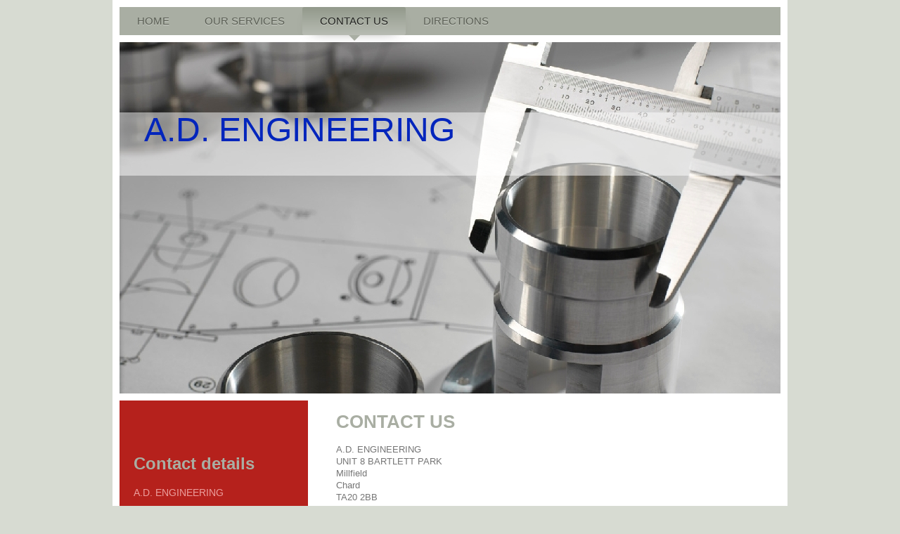

--- FILE ---
content_type: text/html; charset=UTF-8
request_url: https://www.adengineeringchard.co.uk/contact-us/
body_size: 6594
content:
<!DOCTYPE html>
<html lang="en"  ><head prefix="og: http://ogp.me/ns# fb: http://ogp.me/ns/fb# business: http://ogp.me/ns/business#">
    <meta http-equiv="Content-Type" content="text/html; charset=utf-8"/>
    <meta name="generator" content="IONOS MyWebsite"/>
        
    <link rel="dns-prefetch" href="//cdn.website-start.de/"/>
    <link rel="dns-prefetch" href="//118.mod.mywebsite-editor.com"/>
    <link rel="dns-prefetch" href="https://118.sb.mywebsite-editor.com/"/>
    <link rel="shortcut icon" href="//cdn.website-start.de/favicon.ico"/>
        <title>A.D. ENGINEERING, Chard - Contact Us</title>
    <style type="text/css">@media screen and (max-device-width: 1024px) {.diyw a.switchViewWeb {display: inline !important;}}</style>
    <style type="text/css">@media screen and (min-device-width: 1024px) {
            .mediumScreenDisabled { display:block }
            .smallScreenDisabled { display:block }
        }
        @media screen and (max-device-width: 1024px) { .mediumScreenDisabled { display:none } }
        @media screen and (max-device-width: 568px) { .smallScreenDisabled { display:none } }
                @media screen and (min-width: 1024px) {
            .mobilepreview .mediumScreenDisabled { display:block }
            .mobilepreview .smallScreenDisabled { display:block }
        }
        @media screen and (max-width: 1024px) { .mobilepreview .mediumScreenDisabled { display:none } }
        @media screen and (max-width: 568px) { .mobilepreview .smallScreenDisabled { display:none } }</style>
    <meta name="viewport" content="width=device-width, initial-scale=1, maximum-scale=1, minimal-ui"/>

<meta name="format-detection" content="telephone=no"/>
        <meta name="keywords" content="Contact"/>
            <meta name="description" content="Contact details for A.D. ENGINEERING, Chard including telephone and E-mail"/>
            <meta name="robots" content="index,follow"/>
        <link href="//cdn.website-start.de/templates/2063/style.css?1763478093678" rel="stylesheet" type="text/css"/>
    <link href="https://www.adengineeringchard.co.uk/s/style/theming.css?1707771869" rel="stylesheet" type="text/css"/>
    <link href="//cdn.website-start.de/app/cdn/min/group/web.css?1763478093678" rel="stylesheet" type="text/css"/>
<link href="//cdn.website-start.de/app/cdn/min/moduleserver/css/en_GB/common,form,twitter,facebook,shoppingbasket?1763478093678" rel="stylesheet" type="text/css"/>
    <link href="//cdn.website-start.de/app/cdn/min/group/mobilenavigation.css?1763478093678" rel="stylesheet" type="text/css"/>
    <link href="https://118.sb.mywebsite-editor.com/app/logstate2-css.php?site=963831120&amp;t=1769770584" rel="stylesheet" type="text/css"/>

<script type="text/javascript">
    /* <![CDATA[ */
var stagingMode = '';
    /* ]]> */
</script>
<script src="https://118.sb.mywebsite-editor.com/app/logstate-js.php?site=963831120&amp;t=1769770584"></script>

    <link href="//cdn.website-start.de/templates/2063/print.css?1763478093678" rel="stylesheet" media="print" type="text/css"/>
    <script type="text/javascript">
    /* <![CDATA[ */
    var systemurl = 'https://118.sb.mywebsite-editor.com/';
    var webPath = '/';
    var proxyName = '';
    var webServerName = 'www.adengineeringchard.co.uk';
    var sslServerUrl = 'https://www.adengineeringchard.co.uk';
    var nonSslServerUrl = 'http://www.adengineeringchard.co.uk';
    var webserverProtocol = 'http://';
    var nghScriptsUrlPrefix = '//118.mod.mywebsite-editor.com';
    var sessionNamespace = 'DIY_SB';
    var jimdoData = {
        cdnUrl:  '//cdn.website-start.de/',
        messages: {
            lightBox: {
    image : 'Image',
    of: 'of'
}

        },
        isTrial: 0,
        pageId: 119378    };
    var script_basisID = "963831120";

    diy = window.diy || {};
    diy.web = diy.web || {};

        diy.web.jsBaseUrl = "//cdn.website-start.de/s/build/";

    diy.context = diy.context || {};
    diy.context.type = diy.context.type || 'web';
    /* ]]> */
</script>

<script type="text/javascript" src="//cdn.website-start.de/app/cdn/min/group/web.js?1763478093678" crossorigin="anonymous"></script><script type="text/javascript" src="//cdn.website-start.de/s/build/web.bundle.js?1763478093678" crossorigin="anonymous"></script><script type="text/javascript" src="//cdn.website-start.de/app/cdn/min/group/mobilenavigation.js?1763478093678" crossorigin="anonymous"></script><script src="//cdn.website-start.de/app/cdn/min/moduleserver/js/en_GB/common,form,twitter,facebook,shoppingbasket?1763478093678"></script>
<script type="text/javascript" src="https://cdn.website-start.de/proxy/apps/static/resource/dependencies/"></script><script type="text/javascript">
                    if (typeof require !== 'undefined') {
                        require.config({
                            waitSeconds : 10,
                            baseUrl : 'https://cdn.website-start.de/proxy/apps/static/js/'
                        });
                    }
                </script><script type="text/javascript" src="//cdn.website-start.de/app/cdn/min/group/pfcsupport.js?1763478093678" crossorigin="anonymous"></script>    <meta property="og:type" content="business.business"/>
    <meta property="og:url" content="https://www.adengineeringchard.co.uk/contact-us/"/>
    <meta property="og:title" content="A.D. ENGINEERING, Chard - Contact Us"/>
            <meta property="og:description" content="Contact details for A.D. ENGINEERING, Chard including telephone and E-mail"/>
                <meta property="og:image" content="https://www.adengineeringchard.co.uk/s/img/emotionheader.jpg"/>
        <meta property="business:contact_data:country_name" content="United Kingdom"/>
    
    <meta property="business:contact_data:locality" content="Chard"/>
    <meta property="business:contact_data:region" content="1493"/>
    <meta property="business:contact_data:email" content="kris.averill@hotmail.co.uk"/>
    <meta property="business:contact_data:postal_code" content="TA20 2BB"/>
    <meta property="business:contact_data:phone_number" content="+44 01460 65888"/>
    
    
<meta property="business:hours:day" content="MONDAY"/><meta property="business:hours:start" content="09:00"/><meta property="business:hours:end" content="17:30"/><meta property="business:hours:day" content="TUESDAY"/><meta property="business:hours:start" content="09:00"/><meta property="business:hours:end" content="17:30"/><meta property="business:hours:day" content="WEDNESDAY"/><meta property="business:hours:start" content="09:00"/><meta property="business:hours:end" content="17:30"/><meta property="business:hours:day" content="THURSDAY"/><meta property="business:hours:start" content="09:00"/><meta property="business:hours:end" content="17:30"/><meta property="business:hours:day" content="FRIDAY"/><meta property="business:hours:start" content="09:00"/><meta property="business:hours:end" content="17:30"/></head>


<body class="body   cc-pagemode-default diyfeSidebarLeft diy-market-en_GB" data-pageid="119378" id="page-119378">
    
    <div class="diyw">
        <div class="diyweb">
	<div class="diyfeMobileNav">
		
<nav id="diyfeMobileNav" class="diyfeCA diyfeCA2" role="navigation">
    <a title="Expand/collapse navigation">Expand/collapse navigation</a>
    <ul class="mainNav1"><li class=" hasSubNavigation"><a data-page-id="119377" href="https://www.adengineeringchard.co.uk/" class=" level_1"><span>Home</span></a></li><li class=" hasSubNavigation"><a data-page-id="119469" href="https://www.adengineeringchard.co.uk/our-services/" class=" level_1"><span>Our services</span></a></li><li class="current hasSubNavigation"><a data-page-id="119378" href="https://www.adengineeringchard.co.uk/contact-us/" class="current level_1"><span>Contact Us</span></a></li><li class=" hasSubNavigation"><a data-page-id="119380" href="https://www.adengineeringchard.co.uk/directions/" class=" level_1"><span>Directions</span></a></li></ul></nav>
	</div>
	<div class="diywebNav diywebNavMain diywebNav1 diywebNavHorizontal">
		<div class="diywebLiveArea">
			<div class="diywebMainGutter">
				<div class="diyfeGE diyfeCA diyfeCA2">
					<div class="diywebGutter">
						<div class="webnavigation"><ul id="mainNav1" class="mainNav1"><li class="navTopItemGroup_1"><a data-page-id="119377" href="https://www.adengineeringchard.co.uk/" class="level_1"><span>Home</span></a></li><li class="navTopItemGroup_2"><a data-page-id="119469" href="https://www.adengineeringchard.co.uk/our-services/" class="level_1"><span>Our services</span></a></li><li class="navTopItemGroup_3"><a data-page-id="119378" href="https://www.adengineeringchard.co.uk/contact-us/" class="current level_1"><span>Contact Us</span></a></li><li class="navTopItemGroup_4"><a data-page-id="119380" href="https://www.adengineeringchard.co.uk/directions/" class="level_1"><span>Directions</span></a></li></ul></div>
					</div>
				</div>
			</div>
		</div>
	</div>
	<div class="diywebEmotionHeader">
		<div class="diywebLiveArea">
			<div class="diywebMainGutter">
				<div class="diyfeGE">
					<div class="diywebGutter">
						
<style type="text/css" media="all">
.diyw div#emotion-header {
        max-width: 940px;
        max-height: 500px;
                background: #a0a0a0;
    }

.diyw div#emotion-header-title-bg {
    left: 0%;
    top: 20%;
    width: 100%;
    height: 18%;

    background-color: #FFFFFF;
    opacity: 0.50;
    filter: alpha(opacity = 50);
    }
.diyw img#emotion-header-logo {
    left: 1.00%;
    top: 0.06%;
    background: transparent;
                border: 1px solid #CCCCCC;
        padding: 0px;
                display: none;
    }

.diyw div#emotion-header strong#emotion-header-title {
    left: 5%;
    top: 20%;
    color: #0325bc;
        font: normal normal 48px/120% Helvetica, 'Helvetica Neue', 'Trebuchet MS', sans-serif;
}

.diyw div#emotion-no-bg-container{
    max-height: 500px;
}

.diyw div#emotion-no-bg-container .emotion-no-bg-height {
    margin-top: 53.19%;
}
</style>
<div id="emotion-header" data-action="loadView" data-params="active" data-imagescount="1">
            <img src="https://www.adengineeringchard.co.uk/s/img/emotionheader.jpg?1439203330.940px.500px" id="emotion-header-img" alt=""/>
            
        <div id="ehSlideshowPlaceholder">
            <div id="ehSlideShow">
                <div class="slide-container">
                                        <div style="background-color: #a0a0a0">
                            <img src="https://www.adengineeringchard.co.uk/s/img/emotionheader.jpg?1439203330.940px.500px" alt=""/>
                        </div>
                                    </div>
            </div>
        </div>


        <script type="text/javascript">
        //<![CDATA[
                diy.module.emotionHeader.slideShow.init({ slides: [{"url":"https:\/\/www.adengineeringchard.co.uk\/s\/img\/emotionheader.jpg?1439203330.940px.500px","image_alt":"","bgColor":"#a0a0a0"}] });
        //]]>
        </script>

    
            
        
            
                  	<div id="emotion-header-title-bg"></div>
    
            <strong id="emotion-header-title" style="text-align: left">A.D. ENGINEERING</strong>
                    <div class="notranslate">
                <svg xmlns="http://www.w3.org/2000/svg" version="1.1" id="emotion-header-title-svg" viewBox="0 0 940 500" preserveAspectRatio="xMinYMin meet"><text style="font-family:Helvetica, 'Helvetica Neue', 'Trebuchet MS', sans-serif;font-size:48px;font-style:normal;font-weight:normal;fill:#0325bc;line-height:1.2em;"><tspan x="0" style="text-anchor: start" dy="0.95em">A.D. ENGINEERING</tspan></text></svg>
            </div>
            
    
    <script type="text/javascript">
    //<![CDATA[
    (function ($) {
        function enableSvgTitle() {
                        var titleSvg = $('svg#emotion-header-title-svg'),
                titleHtml = $('#emotion-header-title'),
                emoWidthAbs = 940,
                emoHeightAbs = 500,
                offsetParent,
                titlePosition,
                svgBoxWidth,
                svgBoxHeight;

                        if (titleSvg.length && titleHtml.length) {
                offsetParent = titleHtml.offsetParent();
                titlePosition = titleHtml.position();
                svgBoxWidth = titleHtml.width();
                svgBoxHeight = titleHtml.height();

                                titleSvg.get(0).setAttribute('viewBox', '0 0 ' + svgBoxWidth + ' ' + svgBoxHeight);
                titleSvg.css({
                   left: Math.roundTo(100 * titlePosition.left / offsetParent.width(), 3) + '%',
                   top: Math.roundTo(100 * titlePosition.top / offsetParent.height(), 3) + '%',
                   width: Math.roundTo(100 * svgBoxWidth / emoWidthAbs, 3) + '%',
                   height: Math.roundTo(100 * svgBoxHeight / emoHeightAbs, 3) + '%'
                });

                titleHtml.css('visibility','hidden');
                titleSvg.css('visibility','visible');
            }
        }

        
            var posFunc = function($, overrideSize) {
                var elems = [], containerWidth, containerHeight;
                                    elems.push({
                        selector: '#emotion-header-title',
                        overrideSize: true,
                        horPos: 6.99,
                        vertPos: 21.46                    });
                    lastTitleWidth = $('#emotion-header-title').width();
                                                elems.push({
                    selector: '#emotion-header-title-bg',
                    horPos: 0,
                    vertPos: 24.39                });
                                
                containerWidth = parseInt('940');
                containerHeight = parseInt('500');

                for (var i = 0; i < elems.length; ++i) {
                    var el = elems[i],
                        $el = $(el.selector),
                        pos = {
                            left: el.horPos,
                            top: el.vertPos
                        };
                    if (!$el.length) continue;
                    var anchorPos = $el.anchorPosition();
                    anchorPos.$container = $('#emotion-header');

                    if (overrideSize === true || el.overrideSize === true) {
                        anchorPos.setContainerSize(containerWidth, containerHeight);
                    } else {
                        anchorPos.setContainerSize(null, null);
                    }

                    var pxPos = anchorPos.fromAnchorPosition(pos),
                        pcPos = anchorPos.toPercentPosition(pxPos);

                    var elPos = {};
                    if (!isNaN(parseFloat(pcPos.top)) && isFinite(pcPos.top)) {
                        elPos.top = pcPos.top + '%';
                    }
                    if (!isNaN(parseFloat(pcPos.left)) && isFinite(pcPos.left)) {
                        elPos.left = pcPos.left + '%';
                    }
                    $el.css(elPos);
                }

                // switch to svg title
                enableSvgTitle();
            };

                        var $emotionImg = jQuery('#emotion-header-img');
            if ($emotionImg.length > 0) {
                // first position the element based on stored size
                posFunc(jQuery, true);

                // trigger reposition using the real size when the element is loaded
                var ehLoadEvTriggered = false;
                $emotionImg.one('load', function(){
                    posFunc(jQuery);
                    ehLoadEvTriggered = true;
                                        diy.module.emotionHeader.slideShow.start();
                                    }).each(function() {
                                        if(this.complete || typeof this.complete === 'undefined') {
                        jQuery(this).load();
                    }
                });

                                noLoadTriggeredTimeoutId = setTimeout(function() {
                    if (!ehLoadEvTriggered) {
                        posFunc(jQuery);
                    }
                    window.clearTimeout(noLoadTriggeredTimeoutId)
                }, 5000);//after 5 seconds
            } else {
                jQuery(function(){
                    posFunc(jQuery);
                });
            }

                        if (jQuery.isBrowser && jQuery.isBrowser.ie8) {
                var longTitleRepositionCalls = 0;
                longTitleRepositionInterval = setInterval(function() {
                    if (lastTitleWidth > 0 && lastTitleWidth != jQuery('#emotion-header-title').width()) {
                        posFunc(jQuery);
                    }
                    longTitleRepositionCalls++;
                    // try this for 5 seconds
                    if (longTitleRepositionCalls === 5) {
                        window.clearInterval(longTitleRepositionInterval);
                    }
                }, 1000);//each 1 second
            }

            }(jQuery));
    //]]>
    </script>

    </div>

					</div>
				</div>
			</div>
		</div>
	</div>
	<div class="diywebContent">
		<div class="diywebLiveArea">
			<div class="diywebMainGutter">
				<div class="diyfeGridGroup diyfeCA diyfeCA1">
					<div class="diywebMain diyfeGE">
						<div class="diywebGutter">
							
        <div id="content_area">
        	<div id="content_start"></div>
        	
        
        <div id="matrix_290670" class="sortable-matrix" data-matrixId="290670"><div class="n module-type-header diyfeLiveArea "> <h1><span class="diyfeDecoration">Contact us</span></h1> </div><div class="n module-type-text diyfeLiveArea "> <p><span itemscope="" itemtype="http://schema.org/Organization"><span itemprop="name">A.D. ENGINEERING</span></span></p>
<p><span class="diysemanticplaceholder" data-semantic-data-key="streetAddress/additionalInformation">UNIT 8 BARTLETT PARK</span><br/>
<span itemscope="" itemtype="http://schema.org/Organization"><span itemprop="address" itemscope="" itemtype="http://schema.org/PostalAddress"><span itemprop="streetAddress">Millfield</span></span></span></p>
<p><span itemscope="" itemtype="http://schema.org/Organization"><span itemprop="address" itemscope="" itemtype="http://schema.org/PostalAddress"><span itemprop="addressLocality">Chard</span></span></span></p>
<p><span itemscope="" itemtype="http://schema.org/Organization"><span itemprop="address" itemscope="" itemtype="http://schema.org/PostalAddress"><span itemprop="postalCode">TA20 2BB</span></span></span><br/>
<br/>
Phone: 01460 65888</p>
<p>Mobile: 07885886048</p>
<p><br/>
E-mail: enquiries@a-d-engineering.co.uk</p> </div><div class="n module-type-hr diyfeLiveArea "> <div style="padding: 0px 0px">
    <div class="hr"></div>
</div>
 </div><div class="n module-type-remoteModule-form diyfeLiveArea ">             <div id="modul_2409555_content"><div id="NGH2409555__main">
<div class="form-success">
    <div class="h1">
        Your form message has been successfully sent.    </div>
    <div class="form-success-text">
        You have entered the following data:    </div>
    <br/>
    <div class="form-success-content">

    </div>
</div>

<div class="form-headline">
    <strong>You can also contact us by using the form below:</strong>
    <br/><br/>
</div>

<div class="form-errors">
    <div class="form-errors-title">
        Please correct your input in the following fields:    </div>
    <ul> </ul>
</div>

<div class="form-error-send error">
    <div class="form-errors-title">
        Error while sending the form.  Please try again later.    </div>
</div>

<form class="nform" data-form-id="2409555">

    <div class="form-item-zone form-item-zone-text">

        <div class="form-item form-item-first form-item-text ">
            <label for="mod-form-2409555-text-485151">
                <span>Name:</span> *            </label>
            <input class="single" data-field-required="true" data-field-id="485151" type="text" id="mod-form-2409555-text-485151" name="mod-form-2409555-text-485151"/>
        </div>
    
        <div class="form-item form-item-text ">
            <label for="mod-form-2409555-text-485154">
                <span>E-mail address:</span> *            </label>
            <input class="single" data-field-email="true" data-field-required="true" data-field-id="485154" type="text" id="mod-form-2409555-text-485154" name="mod-form-2409555-text-485154"/>
        </div>
    </div><div class="form-item-zone form-item-zone-checkbox">
</div><div class="form-item-zone form-item-zone-textarea">

        <div class="form-item form-item-first form-item-textarea ">
            <label for="mod-form-2409555-textarea-485159">
                <span>Message:</span> *            </label>
            <textarea data-field-required="true" data-field-id="485159" id="mod-form-2409555-textarea-485159" name="mod-form-2409555-textarea-485159"></textarea>
        </div>
    </div>
                        <label><strong>Captcha (spam protection code):  *</strong></label>
            <div id="cap-container-7f1c8a71afd2990c9281d57057f300d1">
            </div>

            <script>
                jQuery(function() {
                    window.diy.ux.Cap2.create(jQuery('#cap-container-7f1c8a71afd2990c9281d57057f300d1'), '7f1c8a71afd2990c9281d57057f300d1');
                });
            </script>
                <br/>

    
    
    
        
        <p class="note">
        <strong class="alert">Note</strong>: 
        Fields marked with <em>*</em> are required</p>
        
    
    <input type="submit" name="mod-form-submit" value="Send form"/>
    </form>
</div>
</div><script>/* <![CDATA[ */var __NGHModuleInstanceData2409555 = __NGHModuleInstanceData2409555 || {};__NGHModuleInstanceData2409555.server = 'http://118.mod.mywebsite-editor.com';__NGHModuleInstanceData2409555.data_web = {};var m = mm[2409555] = new Form(2409555,29766,'form');if (m.initView_main != null) m.initView_main();/* ]]> */</script>
         </div></div>
        
        
        </div>
						</div>
					</div>
					<div class="diywebSecondary diyfeGE diyfeCA diyfeCA3">
						<div class="diywebNav diywebNav23 diywebHideOnSmall">
							<div class="diyfeGE">
								<div class="diywebGutter">
									<div class="webnavigation"></div>
								</div>
							</div>
						</div>
						<div class="diywebSidebar">
							<div class="diyfeGE">
								<div class="diywebGutter">
									<div id="matrix_290668" class="sortable-matrix" data-matrixId="290668"><div class="n module-type-header diyfeLiveArea "> <h2><span class="diyfeDecoration">Contact details</span></h2> </div><div class="n module-type-text diyfeLiveArea "> <p><span itemscope="" itemtype="http://schema.org/Organization"><span itemprop="name">A.D. ENGINEERING</span></span></p>
<p><span class="diysemanticplaceholder" data-semantic-data-key="streetAddress/additionalInformation">UNIT 8 BARTLETT PARK</span></p>
<p><span itemscope="" itemtype="http://schema.org/Organization"><span itemprop="address" itemscope="" itemtype="http://schema.org/PostalAddress"><span itemprop="streetAddress">Millfield</span></span></span></p>
<p><span itemscope="" itemtype="http://schema.org/Organization"><span itemprop="address" itemscope="" itemtype="http://schema.org/PostalAddress"><span itemprop="addressLocality">Chard</span></span></span></p>
<p><span itemscope="" itemtype="http://schema.org/Organization"><span itemprop="address" itemscope="" itemtype="http://schema.org/PostalAddress"><span itemprop="postalCode">TA20 2BB</span></span></span></p> </div><div class="n module-type-hr diyfeLiveArea "> <div style="padding: 0px 0px">
    <div class="hr"></div>
</div>
 </div><div class="n module-type-header diyfeLiveArea "> <h2><span class="diyfeDecoration">Call us</span></h2> </div><div class="n module-type-text diyfeLiveArea "> <p>Tel: 01460 65888</p>
<p>Mobile: 07885886048</p>
<p> </p>
<p>You can also use our contact form.﻿﻿</p> </div><div class="n module-type-hr diyfeLiveArea "> <div style="padding: 0px 0px">
    <div class="hr"></div>
</div>
 </div><div class="n module-type-header diyfeLiveArea "> <h2><span class="diyfeDecoration">News</span></h2> </div><div class="n module-type-text diyfeLiveArea "> <p>Thank you for visiting our website! Now you can find out everything about us and our products and services on the Internet.</p> </div><div class="n module-type-hr diyfeLiveArea "> <div style="padding: 0px 0px">
    <div class="hr"></div>
</div>
 </div><div class="n module-type-remoteModule-twitter diyfeLiveArea ">             <div id="modul_2409544_content"><div id="NGH2409544_main">


    <div class="twitter-container">
                <div class="twitter-tweet-button">
        <p class="tweet-button-text">Tweet this page</p>
        <a href="http://www.twitter.com/share" data-url="https://www.adengineeringchard.co.uk/contact-us/" class="twitter-share-button" data-count="none" data-lang="en">Tweet</a>
    </div>
        </div>
</div>
</div><script>/* <![CDATA[ */var __NGHModuleInstanceData2409544 = __NGHModuleInstanceData2409544 || {};__NGHModuleInstanceData2409544.server = 'http://118.mod.mywebsite-editor.com';__NGHModuleInstanceData2409544.data_web = {};var m = mm[2409544] = new Twitter(2409544,7065,'twitter');if (m.initView_main != null) m.initView_main();/* ]]> */</script>
         </div><div class="n module-type-remoteModule-facebook diyfeLiveArea ">             <div id="modul_2409545_content"><div id="NGH2409545_main">
    <div class="facebook-content">
        <a class="fb-share button" href="https://www.facebook.com/sharer.php?u=https%3A%2F%2Fwww.adengineeringchard.co.uk%2Fcontact-us%2F">
    <img src="https://www.adengineeringchard.co.uk/proxy/static/mod/facebook/files/img/facebook-share-icon.png"/> Share</a>    </div>
</div>
</div><script>/* <![CDATA[ */var __NGHModuleInstanceData2409545 = __NGHModuleInstanceData2409545 || {};__NGHModuleInstanceData2409545.server = 'http://118.mod.mywebsite-editor.com';__NGHModuleInstanceData2409545.data_web = {};var m = mm[2409545] = new Facebook(2409545,20172,'facebook');if (m.initView_main != null) m.initView_main();/* ]]> */</script>
         </div></div>
								</div>
							</div>
						</div>
					</div>
				</div>
			</div>
		</div>
	</div>
	<div class="diywebFooter">
		<div class="diywebLiveArea">
			<div class="diywebMainGutter">
				<div class="diyfeGE diywebPull diyfeCA diyfeCA4">
					<div class="diywebGutter">
						<div id="contentfooter">
    <div class="leftrow">
                        <a rel="nofollow" href="javascript:window.print();">
                    <img class="inline" height="14" width="18" src="//cdn.website-start.de/s/img/cc/printer.gif" alt=""/>
                    Print                </a> <span class="footer-separator">|</span>
                <a href="https://www.adengineeringchard.co.uk/sitemap/">Sitemap</a>
                        <br/> © A.D. ENGINEERING
            </div>
    <script type="text/javascript">
        window.diy.ux.Captcha.locales = {
            generateNewCode: 'Generate new code',
            enterCode: 'Please enter the code'
        };
        window.diy.ux.Cap2.locales = {
            generateNewCode: 'Generate new code',
            enterCode: 'Please enter the code'
        };
    </script>
    <div class="rightrow">
                    <span class="loggedout">
                <a rel="nofollow" id="login" href="https://login.1and1-editor.com/963831120/www.adengineeringchard.co.uk/gb?pageId=119378">
                    Login                </a>
            </span>
                <p><a class="diyw switchViewWeb" href="javascript:switchView('desktop');">Web View</a><a class="diyw switchViewMobile" href="javascript:switchView('mobile');">Mobile View</a></p>
                <span class="loggedin">
            <a rel="nofollow" id="logout" href="https://118.sb.mywebsite-editor.com/app/cms/logout.php">Logout</a> <span class="footer-separator">|</span>
            <a rel="nofollow" id="edit" href="https://118.sb.mywebsite-editor.com/app/963831120/119378/">Edit page</a>
        </span>
    </div>
</div>
            <div id="loginbox" class="hidden">
                <script type="text/javascript">
                    /* <![CDATA[ */
                    function forgotpw_popup() {
                        var url = 'https://password.1and1.co.uk/xml/request/RequestStart';
                        fenster = window.open(url, "fenster1", "width=600,height=400,status=yes,scrollbars=yes,resizable=yes");
                        // IE8 doesn't return the window reference instantly or at all.
                        // It may appear the call failed and fenster is null
                        if (fenster && fenster.focus) {
                            fenster.focus();
                        }
                    }
                    /* ]]> */
                </script>
                                <img class="logo" src="//cdn.website-start.de/s/img/logo.gif" alt="IONOS" title="IONOS"/>

                <div id="loginboxOuter"></div>
            </div>
        

					</div>
				</div>
			</div>
		</div>
	</div>
</div>    </div>

    
    </body>


<!-- rendered at Thu, 08 Jan 2026 09:35:39 +0000 -->
</html>
